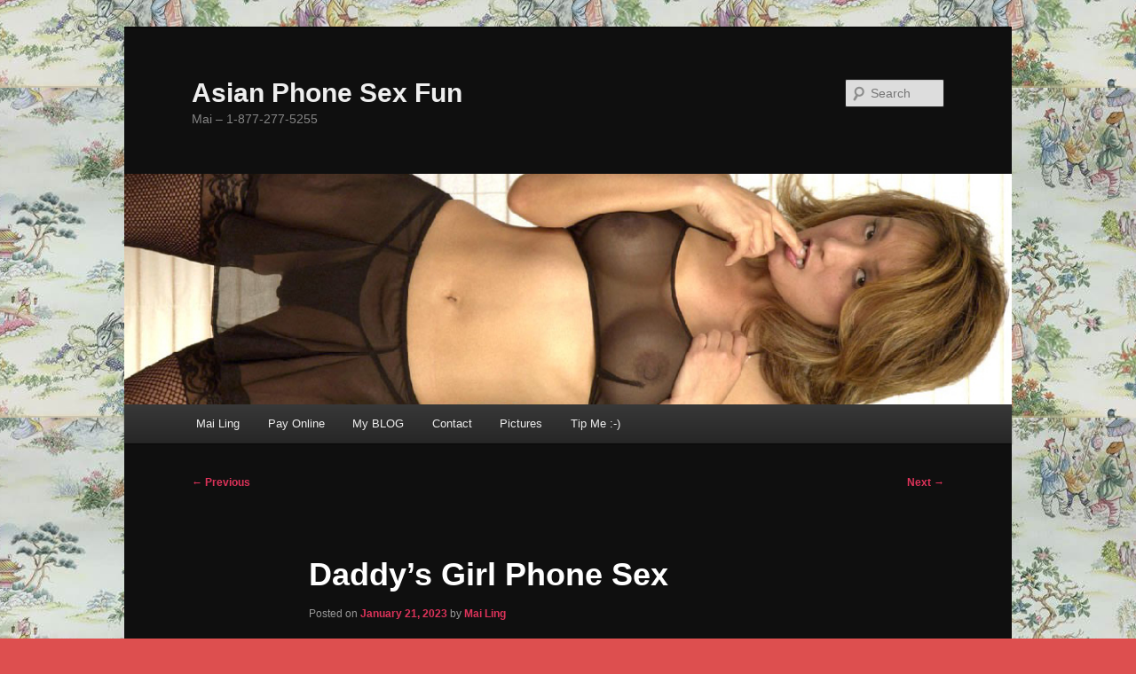

--- FILE ---
content_type: text/html; charset=UTF-8
request_url: https://asianphonesexfun.com/uncategorized/daddys-girl-phone-sex/
body_size: 38856
content:
<!DOCTYPE html>
<html lang="en-US" prefix="og: https://ogp.me/ns#">
<head>
<meta charset="UTF-8" />
<meta name="viewport" content="width=device-width, initial-scale=1.0" />
<title>
Daddy&#039;s Girl Phone Sex - Asian Phone Sex FunAsian Phone Sex Fun	</title>
<link rel="profile" href="https://gmpg.org/xfn/11" />
<link rel="stylesheet" type="text/css" media="all" href="https://asianphonesexfun.com/wp-content/themes/twentyeleven/style.css?ver=20251202" />
<link rel="pingback" href="https://asianphonesexfun.com/xmlrpc.php">

<!-- Search Engine Optimization by Rank Math - https://rankmath.com/ -->
<meta name="description" content="I am a Daddy&#039;s Girl Phone Sex slut! I love how daddy bounces me on his lap &amp; rubs my back. He married my mommy to be close to me. My mother is so pretty"/>
<meta name="robots" content="index, follow, max-snippet:-1, max-video-preview:-1, max-image-preview:large"/>
<link rel="canonical" href="https://asianphonesexfun.com/uncategorized/daddys-girl-phone-sex/" />
<meta property="og:locale" content="en_US" />
<meta property="og:type" content="article" />
<meta property="og:title" content="Daddy&#039;s Girl Phone Sex - Asian Phone Sex Fun" />
<meta property="og:description" content="I am a Daddy&#039;s Girl Phone Sex slut! I love how daddy bounces me on his lap &amp; rubs my back. He married my mommy to be close to me. My mother is so pretty" />
<meta property="og:url" content="https://asianphonesexfun.com/uncategorized/daddys-girl-phone-sex/" />
<meta property="og:site_name" content="Asian Phone Sex Fun" />
<meta property="article:tag" content="Asian cunt" />
<meta property="article:tag" content="Asian Pussy" />
<meta property="article:tag" content="Daddy daughter phone sex" />
<meta property="article:tag" content="Family Fun Phone Sex" />
<meta property="article:tag" content="Forbidden lust" />
<meta property="article:tag" content="Lesbian phone sex" />
<meta property="article:tag" content="Mother Daughter Phone sex" />
<meta property="article:tag" content="Stepfather Stepdaughter phone sex" />
<meta property="article:tag" content="Three way phone sex" />
<meta property="article:section" content="Asian Phone Sex" />
<meta property="og:updated_time" content="2023-01-21T06:07:23+00:00" />
<meta property="og:image" content="https://asianphonesexfun.com/wp-content/uploads/2022/12/Daddys-Girl-Phone-Sex-Copy.jpg" />
<meta property="og:image:secure_url" content="https://asianphonesexfun.com/wp-content/uploads/2022/12/Daddys-Girl-Phone-Sex-Copy.jpg" />
<meta property="og:image:width" content="704" />
<meta property="og:image:height" content="1023" />
<meta property="og:image:alt" content="Daddy&#039;s Girl Phone Sex" />
<meta property="og:image:type" content="image/jpeg" />
<meta property="article:published_time" content="2023-01-21T06:06:52+00:00" />
<meta property="article:modified_time" content="2023-01-21T06:07:23+00:00" />
<meta name="twitter:card" content="summary_large_image" />
<meta name="twitter:title" content="Daddy&#039;s Girl Phone Sex - Asian Phone Sex Fun" />
<meta name="twitter:description" content="I am a Daddy&#039;s Girl Phone Sex slut! I love how daddy bounces me on his lap &amp; rubs my back. He married my mommy to be close to me. My mother is so pretty" />
<meta name="twitter:image" content="https://asianphonesexfun.com/wp-content/uploads/2022/12/Daddys-Girl-Phone-Sex-Copy.jpg" />
<meta name="twitter:label1" content="Written by" />
<meta name="twitter:data1" content="Mai Ling" />
<meta name="twitter:label2" content="Time to read" />
<meta name="twitter:data2" content="2 minutes" />
<script type="application/ld+json" class="rank-math-schema">{"@context":"https://schema.org","@graph":[{"@type":["EntertainmentBusiness","Organization"],"@id":"https://asianphonesexfun.com/#organization","name":"Asian Phone Sex Fun","url":"https://asianphonesexfun.com","openingHours":["Monday,Tuesday,Wednesday,Thursday,Friday,Saturday,Sunday 09:00-17:00"]},{"@type":"WebSite","@id":"https://asianphonesexfun.com/#website","url":"https://asianphonesexfun.com","name":"Asian Phone Sex Fun","publisher":{"@id":"https://asianphonesexfun.com/#organization"},"inLanguage":"en-US"},{"@type":"ImageObject","@id":"https://asianphonesexfun.com/wp-content/uploads/2022/12/Daddys-Girl-Phone-Sex-Copy-206x300.jpg","url":"https://asianphonesexfun.com/wp-content/uploads/2022/12/Daddys-Girl-Phone-Sex-Copy-206x300.jpg","width":"200","height":"200","inLanguage":"en-US"},{"@type":"WebPage","@id":"https://asianphonesexfun.com/uncategorized/daddys-girl-phone-sex/#webpage","url":"https://asianphonesexfun.com/uncategorized/daddys-girl-phone-sex/","name":"Daddy&#039;s Girl Phone Sex - Asian Phone Sex Fun","datePublished":"2023-01-21T06:06:52+00:00","dateModified":"2023-01-21T06:07:23+00:00","isPartOf":{"@id":"https://asianphonesexfun.com/#website"},"primaryImageOfPage":{"@id":"https://asianphonesexfun.com/wp-content/uploads/2022/12/Daddys-Girl-Phone-Sex-Copy-206x300.jpg"},"inLanguage":"en-US"},{"@type":"Person","@id":"https://asianphonesexfun.com/author/mai67264rt/","name":"Mai Ling","url":"https://asianphonesexfun.com/author/mai67264rt/","image":{"@type":"ImageObject","@id":"https://secure.gravatar.com/avatar/e66d797e27eb045ecc84774d9edf8e5ee8a59fd531a81dccc91fb8ee64375c2b?s=96&amp;d=mm&amp;r=r","url":"https://secure.gravatar.com/avatar/e66d797e27eb045ecc84774d9edf8e5ee8a59fd531a81dccc91fb8ee64375c2b?s=96&amp;d=mm&amp;r=r","caption":"Mai Ling","inLanguage":"en-US"},"sameAs":["https://asianphonesexfun.com"],"worksFor":{"@id":"https://asianphonesexfun.com/#organization"}},{"@type":"BlogPosting","headline":"Daddy&#039;s Girl Phone Sex - Asian Phone Sex Fun","datePublished":"2023-01-21T06:06:52+00:00","dateModified":"2023-01-21T06:07:23+00:00","articleSection":"Asian Phone Sex, Daddy's Girl Phone Sex, No Limits Phone Sex, No Taboos Phone Sex, Submissive Phone Sex, Uncategorized","author":{"@id":"https://asianphonesexfun.com/author/mai67264rt/","name":"Mai Ling"},"publisher":{"@id":"https://asianphonesexfun.com/#organization"},"description":"I am a Daddy&#039;s Girl Phone Sex slut! I love how daddy bounces me on his lap &amp; rubs my back. He married my mommy to be close to me. My mother is so pretty","name":"Daddy&#039;s Girl Phone Sex - Asian Phone Sex Fun","@id":"https://asianphonesexfun.com/uncategorized/daddys-girl-phone-sex/#richSnippet","isPartOf":{"@id":"https://asianphonesexfun.com/uncategorized/daddys-girl-phone-sex/#webpage"},"image":{"@id":"https://asianphonesexfun.com/wp-content/uploads/2022/12/Daddys-Girl-Phone-Sex-Copy-206x300.jpg"},"inLanguage":"en-US","mainEntityOfPage":{"@id":"https://asianphonesexfun.com/uncategorized/daddys-girl-phone-sex/#webpage"}}]}</script>
<!-- /Rank Math WordPress SEO plugin -->

<link rel="alternate" type="application/rss+xml" title="Asian Phone Sex Fun &raquo; Feed" href="https://asianphonesexfun.com/feed/" />
<link rel="alternate" type="application/rss+xml" title="Asian Phone Sex Fun &raquo; Comments Feed" href="https://asianphonesexfun.com/comments/feed/" />
<link rel="alternate" title="oEmbed (JSON)" type="application/json+oembed" href="https://asianphonesexfun.com/wp-json/oembed/1.0/embed?url=https%3A%2F%2Fasianphonesexfun.com%2Funcategorized%2Fdaddys-girl-phone-sex%2F" />
<link rel="alternate" title="oEmbed (XML)" type="text/xml+oembed" href="https://asianphonesexfun.com/wp-json/oembed/1.0/embed?url=https%3A%2F%2Fasianphonesexfun.com%2Funcategorized%2Fdaddys-girl-phone-sex%2F&#038;format=xml" />
<style id='wp-img-auto-sizes-contain-inline-css' type='text/css'>
img:is([sizes=auto i],[sizes^="auto," i]){contain-intrinsic-size:3000px 1500px}
/*# sourceURL=wp-img-auto-sizes-contain-inline-css */
</style>
<style id='wp-emoji-styles-inline-css' type='text/css'>

	img.wp-smiley, img.emoji {
		display: inline !important;
		border: none !important;
		box-shadow: none !important;
		height: 1em !important;
		width: 1em !important;
		margin: 0 0.07em !important;
		vertical-align: -0.1em !important;
		background: none !important;
		padding: 0 !important;
	}
/*# sourceURL=wp-emoji-styles-inline-css */
</style>
<style id='wp-block-library-inline-css' type='text/css'>
:root{--wp-block-synced-color:#7a00df;--wp-block-synced-color--rgb:122,0,223;--wp-bound-block-color:var(--wp-block-synced-color);--wp-editor-canvas-background:#ddd;--wp-admin-theme-color:#007cba;--wp-admin-theme-color--rgb:0,124,186;--wp-admin-theme-color-darker-10:#006ba1;--wp-admin-theme-color-darker-10--rgb:0,107,160.5;--wp-admin-theme-color-darker-20:#005a87;--wp-admin-theme-color-darker-20--rgb:0,90,135;--wp-admin-border-width-focus:2px}@media (min-resolution:192dpi){:root{--wp-admin-border-width-focus:1.5px}}.wp-element-button{cursor:pointer}:root .has-very-light-gray-background-color{background-color:#eee}:root .has-very-dark-gray-background-color{background-color:#313131}:root .has-very-light-gray-color{color:#eee}:root .has-very-dark-gray-color{color:#313131}:root .has-vivid-green-cyan-to-vivid-cyan-blue-gradient-background{background:linear-gradient(135deg,#00d084,#0693e3)}:root .has-purple-crush-gradient-background{background:linear-gradient(135deg,#34e2e4,#4721fb 50%,#ab1dfe)}:root .has-hazy-dawn-gradient-background{background:linear-gradient(135deg,#faaca8,#dad0ec)}:root .has-subdued-olive-gradient-background{background:linear-gradient(135deg,#fafae1,#67a671)}:root .has-atomic-cream-gradient-background{background:linear-gradient(135deg,#fdd79a,#004a59)}:root .has-nightshade-gradient-background{background:linear-gradient(135deg,#330968,#31cdcf)}:root .has-midnight-gradient-background{background:linear-gradient(135deg,#020381,#2874fc)}:root{--wp--preset--font-size--normal:16px;--wp--preset--font-size--huge:42px}.has-regular-font-size{font-size:1em}.has-larger-font-size{font-size:2.625em}.has-normal-font-size{font-size:var(--wp--preset--font-size--normal)}.has-huge-font-size{font-size:var(--wp--preset--font-size--huge)}.has-text-align-center{text-align:center}.has-text-align-left{text-align:left}.has-text-align-right{text-align:right}.has-fit-text{white-space:nowrap!important}#end-resizable-editor-section{display:none}.aligncenter{clear:both}.items-justified-left{justify-content:flex-start}.items-justified-center{justify-content:center}.items-justified-right{justify-content:flex-end}.items-justified-space-between{justify-content:space-between}.screen-reader-text{border:0;clip-path:inset(50%);height:1px;margin:-1px;overflow:hidden;padding:0;position:absolute;width:1px;word-wrap:normal!important}.screen-reader-text:focus{background-color:#ddd;clip-path:none;color:#444;display:block;font-size:1em;height:auto;left:5px;line-height:normal;padding:15px 23px 14px;text-decoration:none;top:5px;width:auto;z-index:100000}html :where(.has-border-color){border-style:solid}html :where([style*=border-top-color]){border-top-style:solid}html :where([style*=border-right-color]){border-right-style:solid}html :where([style*=border-bottom-color]){border-bottom-style:solid}html :where([style*=border-left-color]){border-left-style:solid}html :where([style*=border-width]){border-style:solid}html :where([style*=border-top-width]){border-top-style:solid}html :where([style*=border-right-width]){border-right-style:solid}html :where([style*=border-bottom-width]){border-bottom-style:solid}html :where([style*=border-left-width]){border-left-style:solid}html :where(img[class*=wp-image-]){height:auto;max-width:100%}:where(figure){margin:0 0 1em}html :where(.is-position-sticky){--wp-admin--admin-bar--position-offset:var(--wp-admin--admin-bar--height,0px)}@media screen and (max-width:600px){html :where(.is-position-sticky){--wp-admin--admin-bar--position-offset:0px}}

/*# sourceURL=wp-block-library-inline-css */
</style><style id='wp-block-paragraph-inline-css' type='text/css'>
.is-small-text{font-size:.875em}.is-regular-text{font-size:1em}.is-large-text{font-size:2.25em}.is-larger-text{font-size:3em}.has-drop-cap:not(:focus):first-letter{float:left;font-size:8.4em;font-style:normal;font-weight:100;line-height:.68;margin:.05em .1em 0 0;text-transform:uppercase}body.rtl .has-drop-cap:not(:focus):first-letter{float:none;margin-left:.1em}p.has-drop-cap.has-background{overflow:hidden}:root :where(p.has-background){padding:1.25em 2.375em}:where(p.has-text-color:not(.has-link-color)) a{color:inherit}p.has-text-align-left[style*="writing-mode:vertical-lr"],p.has-text-align-right[style*="writing-mode:vertical-rl"]{rotate:180deg}
/*# sourceURL=https://asianphonesexfun.com/wp-includes/blocks/paragraph/style.min.css */
</style>
<style id='global-styles-inline-css' type='text/css'>
:root{--wp--preset--aspect-ratio--square: 1;--wp--preset--aspect-ratio--4-3: 4/3;--wp--preset--aspect-ratio--3-4: 3/4;--wp--preset--aspect-ratio--3-2: 3/2;--wp--preset--aspect-ratio--2-3: 2/3;--wp--preset--aspect-ratio--16-9: 16/9;--wp--preset--aspect-ratio--9-16: 9/16;--wp--preset--color--black: #000;--wp--preset--color--cyan-bluish-gray: #abb8c3;--wp--preset--color--white: #fff;--wp--preset--color--pale-pink: #f78da7;--wp--preset--color--vivid-red: #cf2e2e;--wp--preset--color--luminous-vivid-orange: #ff6900;--wp--preset--color--luminous-vivid-amber: #fcb900;--wp--preset--color--light-green-cyan: #7bdcb5;--wp--preset--color--vivid-green-cyan: #00d084;--wp--preset--color--pale-cyan-blue: #8ed1fc;--wp--preset--color--vivid-cyan-blue: #0693e3;--wp--preset--color--vivid-purple: #9b51e0;--wp--preset--color--blue: #1982d1;--wp--preset--color--dark-gray: #373737;--wp--preset--color--medium-gray: #666;--wp--preset--color--light-gray: #e2e2e2;--wp--preset--gradient--vivid-cyan-blue-to-vivid-purple: linear-gradient(135deg,rgb(6,147,227) 0%,rgb(155,81,224) 100%);--wp--preset--gradient--light-green-cyan-to-vivid-green-cyan: linear-gradient(135deg,rgb(122,220,180) 0%,rgb(0,208,130) 100%);--wp--preset--gradient--luminous-vivid-amber-to-luminous-vivid-orange: linear-gradient(135deg,rgb(252,185,0) 0%,rgb(255,105,0) 100%);--wp--preset--gradient--luminous-vivid-orange-to-vivid-red: linear-gradient(135deg,rgb(255,105,0) 0%,rgb(207,46,46) 100%);--wp--preset--gradient--very-light-gray-to-cyan-bluish-gray: linear-gradient(135deg,rgb(238,238,238) 0%,rgb(169,184,195) 100%);--wp--preset--gradient--cool-to-warm-spectrum: linear-gradient(135deg,rgb(74,234,220) 0%,rgb(151,120,209) 20%,rgb(207,42,186) 40%,rgb(238,44,130) 60%,rgb(251,105,98) 80%,rgb(254,248,76) 100%);--wp--preset--gradient--blush-light-purple: linear-gradient(135deg,rgb(255,206,236) 0%,rgb(152,150,240) 100%);--wp--preset--gradient--blush-bordeaux: linear-gradient(135deg,rgb(254,205,165) 0%,rgb(254,45,45) 50%,rgb(107,0,62) 100%);--wp--preset--gradient--luminous-dusk: linear-gradient(135deg,rgb(255,203,112) 0%,rgb(199,81,192) 50%,rgb(65,88,208) 100%);--wp--preset--gradient--pale-ocean: linear-gradient(135deg,rgb(255,245,203) 0%,rgb(182,227,212) 50%,rgb(51,167,181) 100%);--wp--preset--gradient--electric-grass: linear-gradient(135deg,rgb(202,248,128) 0%,rgb(113,206,126) 100%);--wp--preset--gradient--midnight: linear-gradient(135deg,rgb(2,3,129) 0%,rgb(40,116,252) 100%);--wp--preset--font-size--small: 13px;--wp--preset--font-size--medium: 20px;--wp--preset--font-size--large: 36px;--wp--preset--font-size--x-large: 42px;--wp--preset--spacing--20: 0.44rem;--wp--preset--spacing--30: 0.67rem;--wp--preset--spacing--40: 1rem;--wp--preset--spacing--50: 1.5rem;--wp--preset--spacing--60: 2.25rem;--wp--preset--spacing--70: 3.38rem;--wp--preset--spacing--80: 5.06rem;--wp--preset--shadow--natural: 6px 6px 9px rgba(0, 0, 0, 0.2);--wp--preset--shadow--deep: 12px 12px 50px rgba(0, 0, 0, 0.4);--wp--preset--shadow--sharp: 6px 6px 0px rgba(0, 0, 0, 0.2);--wp--preset--shadow--outlined: 6px 6px 0px -3px rgb(255, 255, 255), 6px 6px rgb(0, 0, 0);--wp--preset--shadow--crisp: 6px 6px 0px rgb(0, 0, 0);}:where(.is-layout-flex){gap: 0.5em;}:where(.is-layout-grid){gap: 0.5em;}body .is-layout-flex{display: flex;}.is-layout-flex{flex-wrap: wrap;align-items: center;}.is-layout-flex > :is(*, div){margin: 0;}body .is-layout-grid{display: grid;}.is-layout-grid > :is(*, div){margin: 0;}:where(.wp-block-columns.is-layout-flex){gap: 2em;}:where(.wp-block-columns.is-layout-grid){gap: 2em;}:where(.wp-block-post-template.is-layout-flex){gap: 1.25em;}:where(.wp-block-post-template.is-layout-grid){gap: 1.25em;}.has-black-color{color: var(--wp--preset--color--black) !important;}.has-cyan-bluish-gray-color{color: var(--wp--preset--color--cyan-bluish-gray) !important;}.has-white-color{color: var(--wp--preset--color--white) !important;}.has-pale-pink-color{color: var(--wp--preset--color--pale-pink) !important;}.has-vivid-red-color{color: var(--wp--preset--color--vivid-red) !important;}.has-luminous-vivid-orange-color{color: var(--wp--preset--color--luminous-vivid-orange) !important;}.has-luminous-vivid-amber-color{color: var(--wp--preset--color--luminous-vivid-amber) !important;}.has-light-green-cyan-color{color: var(--wp--preset--color--light-green-cyan) !important;}.has-vivid-green-cyan-color{color: var(--wp--preset--color--vivid-green-cyan) !important;}.has-pale-cyan-blue-color{color: var(--wp--preset--color--pale-cyan-blue) !important;}.has-vivid-cyan-blue-color{color: var(--wp--preset--color--vivid-cyan-blue) !important;}.has-vivid-purple-color{color: var(--wp--preset--color--vivid-purple) !important;}.has-black-background-color{background-color: var(--wp--preset--color--black) !important;}.has-cyan-bluish-gray-background-color{background-color: var(--wp--preset--color--cyan-bluish-gray) !important;}.has-white-background-color{background-color: var(--wp--preset--color--white) !important;}.has-pale-pink-background-color{background-color: var(--wp--preset--color--pale-pink) !important;}.has-vivid-red-background-color{background-color: var(--wp--preset--color--vivid-red) !important;}.has-luminous-vivid-orange-background-color{background-color: var(--wp--preset--color--luminous-vivid-orange) !important;}.has-luminous-vivid-amber-background-color{background-color: var(--wp--preset--color--luminous-vivid-amber) !important;}.has-light-green-cyan-background-color{background-color: var(--wp--preset--color--light-green-cyan) !important;}.has-vivid-green-cyan-background-color{background-color: var(--wp--preset--color--vivid-green-cyan) !important;}.has-pale-cyan-blue-background-color{background-color: var(--wp--preset--color--pale-cyan-blue) !important;}.has-vivid-cyan-blue-background-color{background-color: var(--wp--preset--color--vivid-cyan-blue) !important;}.has-vivid-purple-background-color{background-color: var(--wp--preset--color--vivid-purple) !important;}.has-black-border-color{border-color: var(--wp--preset--color--black) !important;}.has-cyan-bluish-gray-border-color{border-color: var(--wp--preset--color--cyan-bluish-gray) !important;}.has-white-border-color{border-color: var(--wp--preset--color--white) !important;}.has-pale-pink-border-color{border-color: var(--wp--preset--color--pale-pink) !important;}.has-vivid-red-border-color{border-color: var(--wp--preset--color--vivid-red) !important;}.has-luminous-vivid-orange-border-color{border-color: var(--wp--preset--color--luminous-vivid-orange) !important;}.has-luminous-vivid-amber-border-color{border-color: var(--wp--preset--color--luminous-vivid-amber) !important;}.has-light-green-cyan-border-color{border-color: var(--wp--preset--color--light-green-cyan) !important;}.has-vivid-green-cyan-border-color{border-color: var(--wp--preset--color--vivid-green-cyan) !important;}.has-pale-cyan-blue-border-color{border-color: var(--wp--preset--color--pale-cyan-blue) !important;}.has-vivid-cyan-blue-border-color{border-color: var(--wp--preset--color--vivid-cyan-blue) !important;}.has-vivid-purple-border-color{border-color: var(--wp--preset--color--vivid-purple) !important;}.has-vivid-cyan-blue-to-vivid-purple-gradient-background{background: var(--wp--preset--gradient--vivid-cyan-blue-to-vivid-purple) !important;}.has-light-green-cyan-to-vivid-green-cyan-gradient-background{background: var(--wp--preset--gradient--light-green-cyan-to-vivid-green-cyan) !important;}.has-luminous-vivid-amber-to-luminous-vivid-orange-gradient-background{background: var(--wp--preset--gradient--luminous-vivid-amber-to-luminous-vivid-orange) !important;}.has-luminous-vivid-orange-to-vivid-red-gradient-background{background: var(--wp--preset--gradient--luminous-vivid-orange-to-vivid-red) !important;}.has-very-light-gray-to-cyan-bluish-gray-gradient-background{background: var(--wp--preset--gradient--very-light-gray-to-cyan-bluish-gray) !important;}.has-cool-to-warm-spectrum-gradient-background{background: var(--wp--preset--gradient--cool-to-warm-spectrum) !important;}.has-blush-light-purple-gradient-background{background: var(--wp--preset--gradient--blush-light-purple) !important;}.has-blush-bordeaux-gradient-background{background: var(--wp--preset--gradient--blush-bordeaux) !important;}.has-luminous-dusk-gradient-background{background: var(--wp--preset--gradient--luminous-dusk) !important;}.has-pale-ocean-gradient-background{background: var(--wp--preset--gradient--pale-ocean) !important;}.has-electric-grass-gradient-background{background: var(--wp--preset--gradient--electric-grass) !important;}.has-midnight-gradient-background{background: var(--wp--preset--gradient--midnight) !important;}.has-small-font-size{font-size: var(--wp--preset--font-size--small) !important;}.has-medium-font-size{font-size: var(--wp--preset--font-size--medium) !important;}.has-large-font-size{font-size: var(--wp--preset--font-size--large) !important;}.has-x-large-font-size{font-size: var(--wp--preset--font-size--x-large) !important;}
/*# sourceURL=global-styles-inline-css */
</style>

<style id='classic-theme-styles-inline-css' type='text/css'>
/*! This file is auto-generated */
.wp-block-button__link{color:#fff;background-color:#32373c;border-radius:9999px;box-shadow:none;text-decoration:none;padding:calc(.667em + 2px) calc(1.333em + 2px);font-size:1.125em}.wp-block-file__button{background:#32373c;color:#fff;text-decoration:none}
/*# sourceURL=/wp-includes/css/classic-themes.min.css */
</style>
<link rel='stylesheet' id='twentyeleven-block-style-css' href='https://asianphonesexfun.com/wp-content/themes/twentyeleven/blocks.css?ver=20240703' type='text/css' media='all' />
<link rel='stylesheet' id='dark-css' href='https://asianphonesexfun.com/wp-content/themes/twentyeleven/colors/dark.css?ver=20251017' type='text/css' media='all' />
<link rel="https://api.w.org/" href="https://asianphonesexfun.com/wp-json/" /><link rel="alternate" title="JSON" type="application/json" href="https://asianphonesexfun.com/wp-json/wp/v2/posts/329" />		<script type="text/javascript">
			var _statcounter = _statcounter || [];
			_statcounter.push({"tags": {"author": "mai67264rt"}});
		</script>
		<!--Customizer CSS--> 
<style type="text/css">
#site-generator>span {
    display: none;
}
#site-generator>a:last-child {
    display: none;
}
#site-generator p {
    margin: 0;
}
</style> 
<!--/Customizer CSS-->
	<style>
		/* Link color */
		a,
		#site-title a:focus,
		#site-title a:hover,
		#site-title a:active,
		.entry-title a:hover,
		.entry-title a:focus,
		.entry-title a:active,
		.widget_twentyeleven_ephemera .comments-link a:hover,
		section.recent-posts .other-recent-posts a[rel="bookmark"]:hover,
		section.recent-posts .other-recent-posts .comments-link a:hover,
		.format-image footer.entry-meta a:hover,
		#site-generator a:hover {
			color: #dd335a;
		}
		section.recent-posts .other-recent-posts .comments-link a:hover {
			border-color: #dd335a;
		}
		article.feature-image.small .entry-summary p a:hover,
		.entry-header .comments-link a:hover,
		.entry-header .comments-link a:focus,
		.entry-header .comments-link a:active,
		.feature-slider a.active {
			background-color: #dd335a;
		}
	</style>
	<style type="text/css" id="custom-background-css">
body.custom-background { background-color: #dd4f4f; background-image: url("https://asianphonesexfun.com/wp-content/uploads/2019/04/th.jpg"); background-position: center center; background-size: auto; background-repeat: repeat; background-attachment: scroll; }
</style>
	</head>

<body data-rsssl=1 class="wp-singular post-template-default single single-post postid-329 single-format-standard custom-background wp-embed-responsive wp-theme-twentyeleven singular two-column right-sidebar">
<div class="skip-link"><a class="assistive-text" href="#content">Skip to primary content</a></div><div id="page" class="hfeed">
	<header id="branding">
			<hgroup>
									<h1 id="site-title"><span><a href="https://asianphonesexfun.com/" rel="home" >Asian Phone Sex Fun</a></span></h1>
										<h2 id="site-description">Mai &#8211; 1-877-277-5255</h2>
							</hgroup>

						<a href="https://asianphonesexfun.com/" rel="home" >
				<img src="https://asianphonesexfun.com/wp-content/uploads/2019/04/Header-1.jpg" width="960" height="250" alt="Asian Phone Sex Fun" srcset="https://asianphonesexfun.com/wp-content/uploads/2019/04/Header-1.jpg 960w, https://asianphonesexfun.com/wp-content/uploads/2019/04/Header-1-300x78.jpg 300w, https://asianphonesexfun.com/wp-content/uploads/2019/04/Header-1-768x200.jpg 768w, https://asianphonesexfun.com/wp-content/uploads/2019/04/Header-1-500x130.jpg 500w" sizes="(max-width: 960px) 100vw, 960px" decoding="async" fetchpriority="high" />			</a>
			
									<form method="get" id="searchform" action="https://asianphonesexfun.com/">
		<label for="s" class="assistive-text">Search</label>
		<input type="text" class="field" name="s" id="s" placeholder="Search" />
		<input type="submit" class="submit" name="submit" id="searchsubmit" value="Search" />
	</form>
			
			<nav id="access">
				<h3 class="assistive-text">Main menu</h3>
				<div class="menu-menu-1-container"><ul id="menu-menu-1" class="menu"><li id="menu-item-398" class="menu-item menu-item-type-post_type menu-item-object-page menu-item-home menu-item-398"><a href="https://asianphonesexfun.com/">Mai Ling</a></li>
<li id="menu-item-402" class="menu-item menu-item-type-custom menu-item-object-custom menu-item-402"><a href="https://www.webtokens.biz/Phonesex/downloads/mai/">Pay Online</a></li>
<li id="menu-item-399" class="menu-item menu-item-type-post_type menu-item-object-page current_page_parent menu-item-399"><a href="https://asianphonesexfun.com/my-blog/">My BLOG</a></li>
<li id="menu-item-400" class="menu-item menu-item-type-post_type menu-item-object-page menu-item-400"><a href="https://asianphonesexfun.com/contact/">Contact</a></li>
<li id="menu-item-401" class="menu-item menu-item-type-post_type menu-item-object-page menu-item-401"><a href="https://asianphonesexfun.com/pictures/">Pictures</a></li>
<li id="menu-item-423" class="menu-item menu-item-type-custom menu-item-object-custom menu-item-423"><a href="https://tiptributedonate.com/downloads/mais-tip-tributes-donations-page/">Tip Me :-)</a></li>
</ul></div>			</nav><!-- #access -->
	</header><!-- #branding -->


	<div id="main">

		<div id="primary">
			<div id="content" role="main">

				
					<nav id="nav-single">
						<h3 class="assistive-text">Post navigation</h3>
						<span class="nav-previous"><a href="https://asianphonesexfun.com/uncategorized/massage-girl-phone-sex/" rel="prev"><span class="meta-nav">&larr;</span> Previous</a></span>
						<span class="nav-next"><a href="https://asianphonesexfun.com/uncategorized/asian-milf-phone-sex/" rel="next">Next <span class="meta-nav">&rarr;</span></a></span>
					</nav><!-- #nav-single -->

					
<article id="post-329" class="post-329 post type-post status-publish format-standard hentry category-asian-phone-sex category-daddys-girl-phone-sex category-no-limits-phone-sex category-no-taboos-phone-sex category-submissive-phone-sex category-uncategorized tag-asian-cunt tag-asian-pussy tag-daddy-daughter-phone-sex tag-family-fun-phone-sex tag-forbidden-lust tag-lesbian-phone-sex tag-mother-daughter-phone-sex tag-stepfather-stepdaughter-phone-sex tag-three-way-phone-sex">
	<header class="entry-header">
		<h1 class="entry-title">Daddy&#8217;s Girl Phone Sex</h1>

				<div class="entry-meta">
			<span class="sep">Posted on </span><a href="https://asianphonesexfun.com/uncategorized/daddys-girl-phone-sex/" title="6:06 am" rel="bookmark"><time class="entry-date" datetime="2023-01-21T06:06:52+00:00">January 21, 2023</time></a><span class="by-author"> <span class="sep"> by </span> <span class="author vcard"><a class="url fn n" href="https://asianphonesexfun.com/author/mai67264rt/" title="View all posts by Mai Ling" rel="author">Mai Ling</a></span></span>		</div><!-- .entry-meta -->
			</header><!-- .entry-header -->

	<div class="entry-content">
		<p>&nbsp;</p>
<p><a href="https://asianphonesexfun.com/wp-content/uploads/2022/12/Daddys-Girl-Phone-Sex-Copy.jpg"><img decoding="async" class="wp-image-330 size-medium alignleft" src="https://asianphonesexfun.com/wp-content/uploads/2022/12/Daddys-Girl-Phone-Sex-Copy-206x300.jpg" alt="Daddy's Girl Phone Sex" width="206" height="300" srcset="https://asianphonesexfun.com/wp-content/uploads/2022/12/Daddys-Girl-Phone-Sex-Copy-206x300.jpg 206w, https://asianphonesexfun.com/wp-content/uploads/2022/12/Daddys-Girl-Phone-Sex-Copy.jpg 704w" sizes="(max-width: 206px) 100vw, 206px" /></a></p>
<p>I am a <a href="https://asianphonesexfun.com/"><strong>Daddy&#8217;s Girl Phone Sex</strong></a> slut! I love how daddy bounces me on his lap &amp; rubs my back. He married my mommy to be close to me. My mother is so pretty but not as hot as I am. I just get better with age. Daddy always gives me extra special attention. And when mommy is not around he comes in my room and makes me feel so good. Daddy never makes me do anything I don&#8217;t want. He knows how strict my mother is. Making me study all the time. All work no play so he rewards me. Taking me shopping, out for movies and meals.</p>
<p>Of course when mother wouldn&#8217;t let me date he didn&#8217;t mind. I don&#8217;t need anyone but daddy to play with. My step daddy has plenty of cock for the both of us. She was mad at first when she realized he was fucking me too. But after awhile she understood I have needs. And mommy prefers I have a good clean dick like daddy&#8217;s to play with.  My step daddy taught me all about sex. He really took his time with my tight <strong><a href="https://asianphonesexfun.com/">Asian pussy</a>.</strong>  Being careful to lick finger and fuck my Asian cunt nice and slow.</p>
<p>Mother never really enjoyed sex that much. She was ok with me fucking her husband instead. My stepdaddy says he likes my <a href="https://asianphonesexfun.com/"><strong>tight pussy</strong></a> so much better. Sometimes Both my parents bring me into the bed with them. And my step dad fucks me while mother watches and plays with herself. Lately both of them have been fucking me. Mother likes to ride my face while my step father fucks my pussy &amp; ass. My mom doesn&#8217;t really like dick that much but she loves oral. I love how mothers cunt taste too.</p>
<p>Looking for a kinky <a href="https://asianphonesexfun.com/"><strong>Daddy&#8217;s Girl Phone Sex</strong></a> slut to call your own? I have all kinds of naughty stories to share with you. You can share me with mother or have me all to yourself. Call me sexy!1-877-277-5255 !</p>
<p>Email me too <strong>Mai.Ling.Chu76@gmail.com</strong></p>
<p>Buy my sexy nudes here: <a href="https://asianphonesexfun.com/pictures/">https://asianphonesexfun.com/pictures/</a></p>
<p>Want to stay anonymous? No bill to find? Use a prepaid card and buy our time online or over the phone.</p>
<p>Get a prepaid card here: <a href="https://www.vanillagift.com/" target="_blank" rel="noopener">https://www.vanillagift.com/ </a></p>
<p>Pay online here:<a href="https://www.webtokens.biz/Phonesex/downloads/mai/" target="_blank" rel="noopener">https://www.webtokens.biz/Phonesex/downloads/mai/</a></p>
<p>Check out my girlfriends at <a href="https://atozphonesex.com/" target="_blank" rel="noopener">https://atozphonesex.com/</a></p>
			</div><!-- .entry-content -->

	<footer class="entry-meta">
		This entry was posted in <a href="https://asianphonesexfun.com/category/asian-phone-sex/" rel="category tag">Asian Phone Sex</a>, <a href="https://asianphonesexfun.com/category/daddys-girl-phone-sex/" rel="category tag">Daddy's Girl Phone Sex</a>, <a href="https://asianphonesexfun.com/category/no-limits-phone-sex/" rel="category tag">No Limits Phone Sex</a>, <a href="https://asianphonesexfun.com/category/no-taboos-phone-sex/" rel="category tag">No Taboos Phone Sex</a>, <a href="https://asianphonesexfun.com/category/submissive-phone-sex/" rel="category tag">Submissive Phone Sex</a>, <a href="https://asianphonesexfun.com/category/uncategorized/" rel="category tag">Uncategorized</a> and tagged <a href="https://asianphonesexfun.com/tag/asian-cunt/" rel="tag">Asian cunt</a>, <a href="https://asianphonesexfun.com/tag/asian-pussy/" rel="tag">Asian Pussy</a>, <a href="https://asianphonesexfun.com/tag/daddy-daughter-phone-sex/" rel="tag">Daddy daughter phone sex</a>, <a href="https://asianphonesexfun.com/tag/family-fun-phone-sex/" rel="tag">Family Fun Phone Sex</a>, <a href="https://asianphonesexfun.com/tag/forbidden-lust/" rel="tag">Forbidden lust</a>, <a href="https://asianphonesexfun.com/tag/lesbian-phone-sex/" rel="tag">Lesbian phone sex</a>, <a href="https://asianphonesexfun.com/tag/mother-daughter-phone-sex/" rel="tag">Mother Daughter Phone sex</a>, <a href="https://asianphonesexfun.com/tag/stepfather-stepdaughter-phone-sex/" rel="tag">Stepfather Stepdaughter phone sex</a>, <a href="https://asianphonesexfun.com/tag/three-way-phone-sex/" rel="tag">Three way phone sex</a> by <a href="https://asianphonesexfun.com/author/mai67264rt/">Mai Ling</a>. Bookmark the <a href="https://asianphonesexfun.com/uncategorized/daddys-girl-phone-sex/" title="Permalink to Daddy&#8217;s Girl Phone Sex" rel="bookmark">permalink</a>.
		
			</footer><!-- .entry-meta -->
</article><!-- #post-329 -->

						<div id="comments">
	
	
	
	
</div><!-- #comments -->

				
			</div><!-- #content -->
		</div><!-- #primary -->


	</div><!-- #main -->

	<footer id="colophon">

			

			<div id="site-generator">
				
<p>Powered by Mai Ling your Asian phonesex fun girl</p>
								<a href="https://wordpress.org/" class="imprint" title="Semantic Personal Publishing Platform">
					Proudly powered by WordPress				</a>
			</div>
	</footer><!-- #colophon -->
</div><!-- #page -->

<script type="speculationrules">
{"prefetch":[{"source":"document","where":{"and":[{"href_matches":"/*"},{"not":{"href_matches":["/wp-*.php","/wp-admin/*","/wp-content/uploads/*","/wp-content/*","/wp-content/plugins/*","/wp-content/themes/twentyeleven/*","/*\\?(.+)"]}},{"not":{"selector_matches":"a[rel~=\"nofollow\"]"}},{"not":{"selector_matches":".no-prefetch, .no-prefetch a"}}]},"eagerness":"conservative"}]}
</script>
		<!-- Start of StatCounter Code -->
		<script>
			<!--
			var sc_project=12176154;
			var sc_security="63ba4bf8";
			var sc_invisible=1;
		</script>
        <script type="text/javascript" src="https://www.statcounter.com/counter/counter.js" async></script>
		<noscript><div class="statcounter"><a title="web analytics" href="https://statcounter.com/"><img class="statcounter" src="https://c.statcounter.com/12176154/0/63ba4bf8/1/" alt="web analytics" /></a></div></noscript>
		<!-- End of StatCounter Code -->
		<script type="text/javascript" src="https://asianphonesexfun.com/wp-includes/js/comment-reply.min.js?ver=d7109b23b8e0fb7897ea5f4da4151192" id="comment-reply-js" async="async" data-wp-strategy="async" fetchpriority="low"></script>
<script id="wp-emoji-settings" type="application/json">
{"baseUrl":"https://s.w.org/images/core/emoji/17.0.2/72x72/","ext":".png","svgUrl":"https://s.w.org/images/core/emoji/17.0.2/svg/","svgExt":".svg","source":{"concatemoji":"https://asianphonesexfun.com/wp-includes/js/wp-emoji-release.min.js?ver=d7109b23b8e0fb7897ea5f4da4151192"}}
</script>
<script type="module">
/* <![CDATA[ */
/*! This file is auto-generated */
const a=JSON.parse(document.getElementById("wp-emoji-settings").textContent),o=(window._wpemojiSettings=a,"wpEmojiSettingsSupports"),s=["flag","emoji"];function i(e){try{var t={supportTests:e,timestamp:(new Date).valueOf()};sessionStorage.setItem(o,JSON.stringify(t))}catch(e){}}function c(e,t,n){e.clearRect(0,0,e.canvas.width,e.canvas.height),e.fillText(t,0,0);t=new Uint32Array(e.getImageData(0,0,e.canvas.width,e.canvas.height).data);e.clearRect(0,0,e.canvas.width,e.canvas.height),e.fillText(n,0,0);const a=new Uint32Array(e.getImageData(0,0,e.canvas.width,e.canvas.height).data);return t.every((e,t)=>e===a[t])}function p(e,t){e.clearRect(0,0,e.canvas.width,e.canvas.height),e.fillText(t,0,0);var n=e.getImageData(16,16,1,1);for(let e=0;e<n.data.length;e++)if(0!==n.data[e])return!1;return!0}function u(e,t,n,a){switch(t){case"flag":return n(e,"\ud83c\udff3\ufe0f\u200d\u26a7\ufe0f","\ud83c\udff3\ufe0f\u200b\u26a7\ufe0f")?!1:!n(e,"\ud83c\udde8\ud83c\uddf6","\ud83c\udde8\u200b\ud83c\uddf6")&&!n(e,"\ud83c\udff4\udb40\udc67\udb40\udc62\udb40\udc65\udb40\udc6e\udb40\udc67\udb40\udc7f","\ud83c\udff4\u200b\udb40\udc67\u200b\udb40\udc62\u200b\udb40\udc65\u200b\udb40\udc6e\u200b\udb40\udc67\u200b\udb40\udc7f");case"emoji":return!a(e,"\ud83e\u1fac8")}return!1}function f(e,t,n,a){let r;const o=(r="undefined"!=typeof WorkerGlobalScope&&self instanceof WorkerGlobalScope?new OffscreenCanvas(300,150):document.createElement("canvas")).getContext("2d",{willReadFrequently:!0}),s=(o.textBaseline="top",o.font="600 32px Arial",{});return e.forEach(e=>{s[e]=t(o,e,n,a)}),s}function r(e){var t=document.createElement("script");t.src=e,t.defer=!0,document.head.appendChild(t)}a.supports={everything:!0,everythingExceptFlag:!0},new Promise(t=>{let n=function(){try{var e=JSON.parse(sessionStorage.getItem(o));if("object"==typeof e&&"number"==typeof e.timestamp&&(new Date).valueOf()<e.timestamp+604800&&"object"==typeof e.supportTests)return e.supportTests}catch(e){}return null}();if(!n){if("undefined"!=typeof Worker&&"undefined"!=typeof OffscreenCanvas&&"undefined"!=typeof URL&&URL.createObjectURL&&"undefined"!=typeof Blob)try{var e="postMessage("+f.toString()+"("+[JSON.stringify(s),u.toString(),c.toString(),p.toString()].join(",")+"));",a=new Blob([e],{type:"text/javascript"});const r=new Worker(URL.createObjectURL(a),{name:"wpTestEmojiSupports"});return void(r.onmessage=e=>{i(n=e.data),r.terminate(),t(n)})}catch(e){}i(n=f(s,u,c,p))}t(n)}).then(e=>{for(const n in e)a.supports[n]=e[n],a.supports.everything=a.supports.everything&&a.supports[n],"flag"!==n&&(a.supports.everythingExceptFlag=a.supports.everythingExceptFlag&&a.supports[n]);var t;a.supports.everythingExceptFlag=a.supports.everythingExceptFlag&&!a.supports.flag,a.supports.everything||((t=a.source||{}).concatemoji?r(t.concatemoji):t.wpemoji&&t.twemoji&&(r(t.twemoji),r(t.wpemoji)))});
//# sourceURL=https://asianphonesexfun.com/wp-includes/js/wp-emoji-loader.min.js
/* ]]> */
</script>

</body>
</html>
